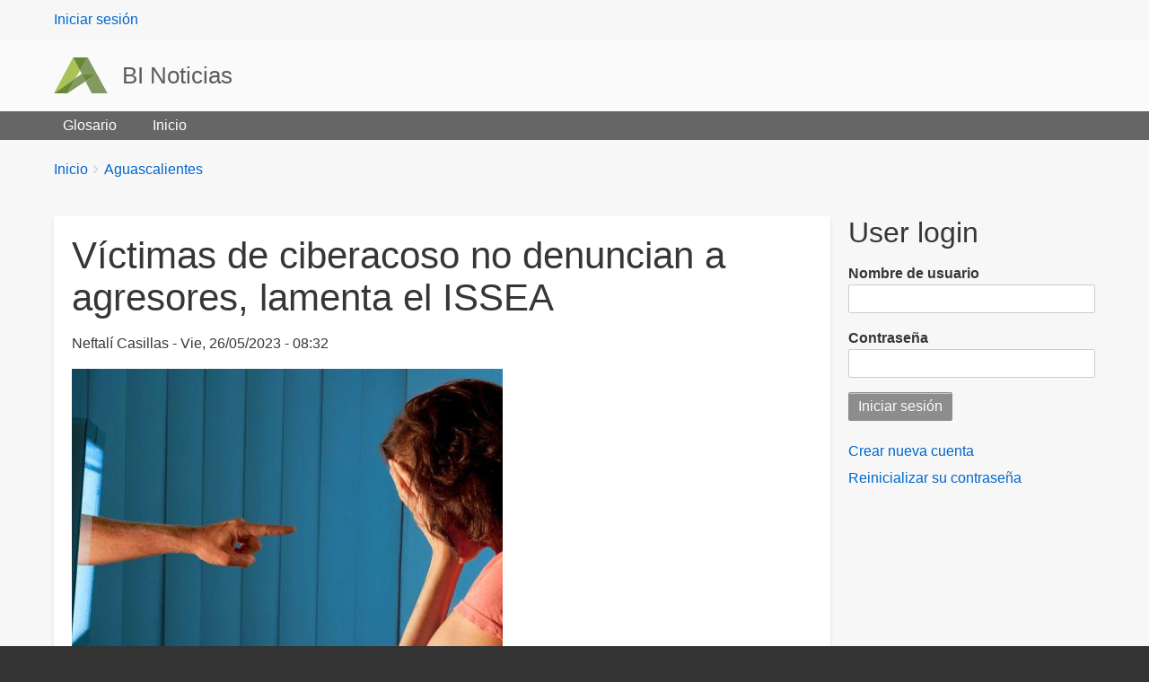

--- FILE ---
content_type: text/html; charset=UTF-8
request_url: https://admin.binoticias.com/aguascalientes/victimas-de-ciberacoso-no-denuncian-agresores-lamenta-el-issea
body_size: 6408
content:
<!DOCTYPE html>
<html lang="es" dir="ltr" prefix="content: http://purl.org/rss/1.0/modules/content/  dc: http://purl.org/dc/terms/  foaf: http://xmlns.com/foaf/0.1/  og: http://ogp.me/ns#  rdfs: http://www.w3.org/2000/01/rdf-schema#  schema: http://schema.org/  sioc: http://rdfs.org/sioc/ns#  sioct: http://rdfs.org/sioc/types#  skos: http://www.w3.org/2004/02/skos/core#  xsd: http://www.w3.org/2001/XMLSchema# " class="no-js adaptivetheme">
  <head>
    
    <meta charset="utf-8" />
<link rel="canonical" href="https://admin.binoticias.com/aguascalientes/victimas-de-ciberacoso-no-denuncian-agresores-lamenta-el-issea" />
<meta name="robots" content="noindex" />
<meta name="description" content="Por falta de difusión, las afectadas no saben a dónde acudir" />
<meta name="Generator" content="Drupal 9 (https://www.drupal.org)" />
<meta name="MobileOptimized" content="width" />
<meta name="HandheldFriendly" content="true" />
<meta name="viewport" content="width=device-width, initial-scale=1.0" />
<link rel="icon" href="/themes/web_generic/favicon.ico" type="image/vnd.microsoft.icon" />

    <link rel="dns-prefetch" href="//cdnjs.cloudflare.com"><title>Víctimas de ciberacoso no denuncian a agresores, lamenta el ISSEA  | BI Noticias</title>
    <link rel="stylesheet" media="all" href="/sites/default/files/css/css_PsrixfuhUuZN0n4sQQTB81xo-VlsjA5g_NQFxlR-028.css" />
<link rel="stylesheet" media="all" href="/sites/default/files/css/css_6nANQ4CNmaamlvAvLh9P7YnZLtBeWlfS90i7jzaJdXc.css" />

    <script src="/core/assets/vendor/modernizr/modernizr.min.js?v=3.11.7" type="df1131b0f698e5e85e5635e1-text/javascript"></script>
<script src="/core/misc/modernizr-additional-tests.js?v=3.11.7" type="df1131b0f698e5e85e5635e1-text/javascript"></script>

  </head><body  class="layout-type--page-layout user-logged-out path-not-frontpage path-node path-aguascalientes-victimas-de-ciberacoso-no-denuncian-agresores-lamenta-el-issea page-node-type--article theme-name--web-generic">
        <a href="#block-web-generic-content" class="visually-hidden focusable skip-link">Pasar al contenido principal</a>
    
      <div class="dialog-off-canvas-main-canvas" data-off-canvas-main-canvas>
    
<div class="page js-layout">
  <div data-at-row="leaderboard" class="l-leaderboard l-row">
  
  <div class="l-pr page__row pr-leaderboard" id="leaderboard">
    <div class="l-rw regions container pr-leaderboard__rw arc--1 hr--1" data-at-regions="">
      <div  data-at-region="1" class="l-r region pr-leaderboard__leaderboard" id="rid-leaderboard"><nav role="navigation" aria-labelledby="block-web-generic-account-menu-menu" id="block-web-generic-account-menu" class="l-bl block block-menu block-config-provider--system block-plugin-id--system-menu-block-account">
  <div class="block__inner block-menu__inner">

    
    <h2 class="visually-hidden block__title block-menu__title" id="block-web-generic-account-menu-menu"><span>User menu</span></h2>
    <div class="block__content block-menu__content">
    <ul class="menu odd menu-level-1 menu-name--account">      
                          
      
            <li class="menu__item menu__item-title--iniciar-sesión" id="menu-name--account__iniciar-sesin">

        <span class="menu__link--wrapper">
          <a href="/user/login" class="menu__link" data-drupal-link-system-path="user/login">Iniciar sesión</a>
        </span>

        
      </li></ul>
  

</div></div>
</nav>
</div>
    </div>
  </div>
  
</div>
<div data-at-row="header" class="l-header l-row">
  
  <header class="l-pr page__row pr-header" role="banner" id="masthead">
    <div class="l-rw regions container pr-header__rw arc--1 hr--1" data-at-regions="">
      <div  data-at-region="1" class="l-r region pr-header__header-first" id="rid-header-first"><div id="block-web-generic-branding" class="l-bl block block-branding block-config-provider--system block-plugin-id--system-branding-block has-logo has-name">
  <div class="block__inner block-branding__inner">

    <div class="block__content block-branding__content site-branding"><a href="/" title="Inicio" rel="home" class="site-branding__logo-link"><img src="/themes/web_generic/logo.svg" alt="Inicio" class="site-branding__logo-img" /></a><span class="site-branding__text"><strong class="site-branding__name"><a href="/" title="Inicio" rel="home" class="site-branding__name-link">BI Noticias</a></strong></span></div></div>
</div>
</div>
    </div>
  </header>
  
</div>
<div data-at-row="navbar" class="l-navbar l-row">
  
  <div class="l-pr page__row pr-navbar" id="navbar">
    <div class="l-rw regions container pr-navbar__rw arc--1 hr--1" data-at-regions="">
      <div  data-at-region="1" class="l-r region pr-navbar__navbar" id="rid-navbar"><svg style="display:none;">
    <symbol id="rm-toggle__icon--open" viewBox="0 0 1792 1792" preserveAspectRatio="xMinYMid meet">
    <path class="rm-toggle__icon__path" d="M1664 1344v128q0 26-19 45t-45 19h-1408q-26 0-45-19t-19-45v-128q0-26 19-45t45-19h1408q26 0 45 19t19 45zm0-512v128q0 26-19 45t-45 19h-1408q-26 0-45-19t-19-45v-128q0-26 19-45t45-19h1408q26 0 45 19t19 45zm0-512v128q0 26-19 45t-45 19h-1408q-26 0-45-19t-19-45v-128q0-26 19-45t45-19h1408q26 0 45 19t19 45z"/>
  </symbol>
    <symbol id="rm-toggle__icon--close" viewBox="0 0 1792 1792" preserveAspectRatio="xMinYMid meet">
    <path class="rm-toggle__icon__path" d="M1490 1322q0 40-28 68l-136 136q-28 28-68 28t-68-28l-294-294-294 294q-28 28-68 28t-68-28l-136-136q-28-28-28-68t28-68l294-294-294-294q-28-28-28-68t28-68l136-136q28-28 68-28t68 28l294 294 294-294q28-28 68-28t68 28l136 136q28 28 28 68t-28 68l-294 294 294 294q28 28 28 68z"/>
  </symbol>
</svg>
<nav aria-labelledby="block-web-generic-main-menu-menu" id="block-web-generic-main-menu" class="l-bl rm-block rm-config-provider--system rm-plugin-id--system-menu-block-main js-hide">
  <div class="rm-block__inner">
    <div class="rm-toggle">
      <button class="rm-toggle__link un-button" role='button' aria-expanded="false">
                <svg class="rm-toggle__icon">
          <use id="rm-toggle__icon--use" xlink:href="#rm-toggle__icon--open"></use>
        </svg>
                <span class="rm-toggle__label" id="block-web-generic-main-menu-menu">Main menu</span>
      </button>
    </div><div class="rm-block__content" id="rm-content">
        <span id="rm-accordion-trigger" class="hidden">
            <button class="rm-accordion-trigger un-button" role='button' aria-expanded="false">
              <svg class="rm-accordion-trigger__icon" viewBox="0 0 1792 1792" preserveAspectRatio="xMinYMid meet"><path d="M1600 736v192q0 40-28 68t-68 28h-416v416q0 40-28 68t-68 28h-192q-40 0-68-28t-28-68v-416h-416q-40 0-68-28t-28-68v-192q0-40 28-68t68-28h416v-416q0-40 28-68t68-28h192q40 0 68 28t28 68v416h416q40 0 68 28t28 68z"/></svg>
                            <span class="visually-hidden">Toggle sub-menu</span>
            </button>
          </span>
    <ul class="menu odd menu-level-1 menu-name--main">      
                          
      
            <li class="menu__item menu__item-title--glosario" id="menu-name--main__glosario">

        <span class="menu__link--wrapper">
          <a href="/glossary" class="menu__link" data-drupal-link-system-path="glossary">Glosario</a>
        </span>

        
      </li>      
                          
      
            <li class="menu__item menu__item-title--inicio" id="menu-name--main__inicio">

        <span class="menu__link--wrapper">
          <a href="/" class="menu__link" data-drupal-link-system-path="&lt;front&gt;">Inicio</a>
        </span>

        
      </li></ul>
  

</div></div>
</nav>
</div>
    </div>
  </div>
  
</div>
<div data-at-row="highlighted" class="l-highlighted l-row">
  
  <div class="l-pr page__row pr-highlighted" id="highlighted">
    <div class="l-rw regions container pr-highlighted__rw arc--1 hr--1" data-at-regions="">
      <div  data-at-region="1" class="l-r region pr-highlighted__highlighted" id="rid-highlighted"><div class="l-bl block--messages" id="system-messages-block" data-drupal-messages><div data-drupal-messages-fallback class="hidden"></div></div></div>
    </div>
  </div>
  
</div>
<div data-at-row="content-prefix" class="l-content-prefix l-row">
  
  <div class="l-pr page__row pr-content-prefix" id="content-prefix">
    <div class="l-rw regions container pr-content-prefix__rw arc--1 hr--1" data-at-regions="">
      <div  data-at-region="1" class="l-r region pr-content-prefix__content-prefix" id="rid-content-prefix"><div role="navigation" aria-labelledby="block-web-generic-breadcrumbs-menu" id="block-web-generic-breadcrumbs" class="l-bl block block-breadcrumbs block-config-provider--system block-plugin-id--system-breadcrumb-block">
  <div class="block__inner">

    
    <h2 class="visually-hidden block__title block-breadcrumbs__title" id="block-web-generic-breadcrumbs-menu"><span>Breadcrumbs</span></h2>
    
      <div class="breadcrumb">
    <nav class="is-responsive is-horizontal" data-at-responsive-list>
      <div class="is-responsive__list">
        <h3 class="visually-hidden breadcrumb__title">You are here:</h3>
        <ol class="breadcrumb__list"><li class="breadcrumb__list-item is-responsive__item"><a href="/" class="breadcrumb__link">Inicio</a></li><li class="breadcrumb__list-item is-responsive__item"><a href="/aguascalientes" class="breadcrumb__link">Aguascalientes</a></li></ol>
      </div>
    </nav>
  </div></div>
</div>
</div>
    </div>
  </div>
  
</div>
<div data-at-row="main" class="l-main l-row">
  
  <div class="l-pr page__row pr-main regions-multiple" id="main-content">
    <div class="l-rw regions container pr-main__rw arc--2 hr--1-3" data-at-regions="">
      <div  data-at-region="1" data-at-block-count="3" class="l-r region pr-main__content" id="rid-content"><main id="block-web-generic-content" class="l-bl block block-main-content" role="main">
  
  <article role="article" about="/aguascalientes/victimas-de-ciberacoso-no-denuncian-agresores-lamenta-el-issea" typeof="schema:Article" class="node node--id-16321 node--type-article node--view-mode-full">
  <div class="node__container">

    <header class="node__header--has-meta node__header"><h1 class="node__title"><span property="schema:name" class="field field-name-title field-formatter-string field-type-string field-label-hidden">Víctimas de ciberacoso no denuncian a agresores, lamenta el ISSEA </span>
</h1>  <span property="schema:name" content="Víctimas de ciberacoso no denuncian a agresores, lamenta el ISSEA " class="rdf-meta hidden"></span>
<div class="node__meta"><div class="node__submitted">
             <span class="node__author"><span rel="schema:author" class="field field-name-uid field-formatter-author field-type-entity-reference field-label-hidden"><span lang="" about="/user/41" typeof="schema:Person" property="schema:name" datatype="">Neftalí Casillas</span></span>
</span>
             <span class="node__pubdate"><span property="schema:dateCreated" content="2023-05-26T14:32:02+00:00" class="field field-name-created field-formatter-timestamp field-type-created field-label-hidden">Vie, 26/05/2023 - 08:32</span>
</span>
          </div>  <span property="schema:dateCreated" content="2023-05-26T14:32:02+00:00" class="rdf-meta hidden"></span>
</div></header>

    <div class="node__content"><div class="field field-node--field-image field-formatter-image field-name-field-image field-type-image field-label-hidden has-single"><figure class="field-type-image__figure image-count-1"><div class="field-type-image__item">
        <img property="schema:image" loading="lazy" src="/sites/default/files/styles/large/public/field-image/2023-05/ciberacoso1.jpeg?itok=SeTUbiwJ" width="480" height="480" alt="Víctimas de ciberacoso no denuncian a agresores, lamenta el ISSEA " typeof="foaf:Image" class="image-style-large" />

</div>
    </figure></div>
<div property="schema:text" class="clearfix text-formatted field field-node--body field-formatter-text-default field-name-body field-type-text-with-summary field-label-hidden has-single"><div class="field__items"><div property="schema:text" class="field__item"><p>La gran mayoría de las víctimas de ciberacoso en Aguascalientes <strong>no denuncian a sus agresores</strong>, lamenta la coordinadora del área de salud mental del ISSEA, Rocío del Carmen Delgadillo Ávila, quien explica que pese a que a nivel estatal <strong>ya se cuenta con tres leyes que amparan contra estos actos</strong>, por falta de difusión, las afectadas no saben a dónde acudir. </p>

<p>“Va desde que te suplantan identidad, desde que te roben datos desde que tomen una una foto sin que tú tengas autorizado eso, desde que alguna información la tomen para uso de de algún de alguna manera ilegal, hay varias maneras; <strong>no todas realizan una denuncia, creo que falta mucha información respecto a dónde ir a denunciar o cómo ir a denunciar,</strong> creo que se necesita más promoción e información respecto a este tema, aquí en Aguascalientes pues se supone que ya hay tres leyes que que amparan estas situaciones de violencia digital”, explicó.</p>

<p>Por ello <strong>llama a las víctimas a realizar la denuncia a través del 911</strong>, para que los elementos del C5i puedan intervenir en estos casos, y también recomienda que <strong>en caso de compartir fotos íntimas se procure no exponer la identidad.</strong></p>

<p>“Ahorita las cuestiones de las fotos por ejemplo, y la recomendación es que si alguien decide hacerlo que tiene toda la libertad de hacerlo, pues <strong>que se cubra su propia identidad, creo que el sexting es un tema importante</strong>, también creo que las mujeres tienen derecho o cualquier ser humano de poder compartir, pero creo que bajo consentimiento, bajo autorización y sí cubriendo por ejemplo su identidad”, detalló. <br />
 </p>
</div></div>
</div>
<div class="field field-node-field-tags field-entity-reference-type-taxonomy-term field-formatter-entity-reference-label field-name-field-tags field-type-entity-reference field-label-above"><div class="field__label">Etiquetas</div><div class="field__items"><div class="field__item field__item--ciberacoso">
        <span class="field__item-wrapper"><a href="/tag/ciberacoso" property="schema:about" hreflang="es">Ciberacoso</a></span>
      </div><div class="field__item field__item--_11">
        <span class="field__item-wrapper"><a href="/tag/911-0" property="schema:about" hreflang="es">911</a></span>
      </div><div class="field__item field__item--sexting">
        <span class="field__item-wrapper"><a href="/tag/sexting" property="schema:about" hreflang="es">Sexting</a></span>
      </div><div class="field__item field__item--issea">
        <span class="field__item-wrapper"><a href="/tag/issea" property="schema:about" hreflang="es">ISSEA</a></span>
      </div><div class="field__item field__item--denuncia">
        <span class="field__item-wrapper"><a href="/tag/denuncia" property="schema:about" hreflang="es">Denuncia</a></span>
      </div></div>
</div>
<div class="field field-node-field-seccion field-entity-reference-type-taxonomy-term field-formatter-entity-reference-label field-name-field-seccion field-type-entity-reference field-label-above"><div class="field__label">Sección</div><div class="field__items"><div class="field__item field__item--aguascalientes">
        <span class="field__item-wrapper"><a href="/aguascalientes" hreflang="es">Aguascalientes</a></span>
      </div></div>
</div>
<div class="field field-node--field-keywords field-formatter-string field-name-field-keywords field-type-string field-label-above has-single"><h3 class="field__label">Keywords</h3><div class="field__items"><div class="field__item">CIBERACOSO, 911, SEXTING, ISSEA, DENUNCIA</div></div>
</div>
<div class="field field-node--field-balazo field-formatter-string field-name-field-balazo field-type-string field-label-above has-single"><h3 class="field__label">Balazo</h3><div class="field__items"><div class="field__item">CIBERACOSO</div></div>
</div>
<div class="field field-node--field-titulo-seo field-formatter-string field-name-field-titulo-seo field-type-string field-label-above has-single"><h3 class="field__label">Título SEO</h3><div class="field__items"><div class="field__item">Víctimas de ciberacoso no denuncian a agresores, lamenta el ISSEA </div></div>
</div>
<div class="field field-node--field-editor-redaccion field-formatter-boolean field-name-field-editor-redaccion field-type-boolean field-label-above has-single"><h3 class="field__label">Editor Redacción</h3><div class="field__items"><div class="field__item">Desactivado</div></div>
</div>
<div class="field field-node--field-retweet field-formatter-boolean field-name-field-retweet field-type-boolean field-label-above has-single"><h3 class="field__label">Retuitear Nota</h3><div class="field__items"><div class="field__item">Desactivado</div></div>
</div>
</div></div>
</article>

  
</main>
</div><div  data-at-region="3" data-at-block-count="1" class="l-r region pr-main__sidebar-second" id="rid-sidebar-second"><div id="block-web-generic-login" class="l-bl block block-config-provider--user block-plugin-id--user-login-block has-title" role="region" aria-labelledby="block-web-generic-login-title">
  <div class="block__inner">

    <h2  class="block__title" id="block-web-generic-login-title"><span>User login</span></h2><div class="block__content"><form class="user-login-form" data-drupal-selector="user-login-form" action="/aguascalientes/victimas-de-ciberacoso-no-denuncian-agresores-lamenta-el-issea?destination=/aguascalientes/victimas-de-ciberacoso-no-denuncian-agresores-lamenta-el-issea" method="post" id="user-login-form" accept-charset="UTF-8" role="form">
  <div class="js-form-item form-item js-form-type-textfield form-type-textfield js-form-item-name form-item-name">
      <label for="edit-name" class="js-form-required form-required">Nombre de usuario</label>
        <input autocorrect="none" autocapitalize="none" spellcheck="false" data-drupal-selector="edit-name" type="text" id="edit-name" name="name" value="" size="15" maxlength="60" class="form-text required" required="required" aria-required="true" />

        </div>
<div class="js-form-item form-item js-form-type-password form-type-password js-form-item-pass form-item-pass">
      <label for="edit-pass" class="js-form-required form-required">Contraseña</label>
        <input data-drupal-selector="edit-pass" type="password" id="edit-pass" name="pass" size="15" maxlength="128" class="form-text required" required="required" aria-required="true" />

        </div>
<input autocomplete="off" data-drupal-selector="form-1ekc-wccdkimlbpj3wvlvbilvhbwr9g6kvubekjrtrw" type="hidden" name="form_build_id" value="form-1EKC_wCcdKiMlBpJ3WVlvbiLVhBWr9G6KVuBEKjRtRw" />
<input data-drupal-selector="edit-user-login-form" type="hidden" name="form_id" value="user_login_form" />
<div data-drupal-selector="edit-actions" class="form-actions element-container-wrapper js-form-wrapper form-wrapper" id="edit-actions"><input data-drupal-selector="edit-submit" type="submit" id="edit-submit" name="op" value="Iniciar sesión" class="button js-form-submit form-submit" />
</div>

</form>
<div class="item-list"><ul class="item-list__list"><li class="item-list__item"><a href="/user/register" title="Crear una nueva cuenta de usuario." class="create-account-link">Crear nueva cuenta</a></li><li class="item-list__item"><a href="/user/password" title="Enviadas instrucciones de reestablecimiento de contraseña por correo." class="request-password-link">Reinicializar su contraseña</a></li></ul></div></div></div>
</div>
</div>
    </div>
  </div>
  
</div>
<div data-at-row="footer" class="l-footer l-row">
  
  <footer class="l-pr page__row pr-footer" role="contentinfo" id="footer">
    <div class="l-rw regions container pr-footer__rw arc--1 hr--1" data-at-regions="">
      <div  data-at-region="1" class="l-r region pr-footer__footer" id="rid-footer"><nav role="navigation" aria-labelledby="block-web-generic-footer-menu" id="block-web-generic-footer" class="l-bl block block-menu block-config-provider--system block-plugin-id--system-menu-block-footer">
  <div class="block__inner block-menu__inner">

    
    <h2 class="visually-hidden block__title block-menu__title" id="block-web-generic-footer-menu"><span>Footer menu</span></h2>
    <div class="block__content block-menu__content">
    <ul class="menu odd menu-level-1 menu-name--footer">      
                          
      
            <li class="menu__item menu__item-title--contacto" id="menu-name--footer__contacto">

        <span class="menu__link--wrapper">
          <a href="/contact" class="menu__link" data-drupal-link-system-path="contact">Contacto</a>
        </span>

        
      </li></ul>
  

</div></div>
</nav>
</div>
    </div>
  </footer>
  
</div>

  <div data-at-row="attribution" class="l-attribution l-row"><div class="l-pr attribution"><div class="l-rw"><a href="//drupal.org/project/at_theme" class="attribution__link" target="_blank">Design by Adaptive Theme</a></div></div></div>
</div>

  </div>

    
    <script type="application/json" data-drupal-selector="drupal-settings-json">{"ajaxPageState":{"theme":"web_generic","libraries":"at_core\/at.accordion,at_core\/at.breakpoints,at_core\/at.responsivelists,at_core\/at.responsivemenus,at_core\/at.settings,system\/base,web_generic\/base,web_generic\/ckeditor,web_generic\/color,web_generic\/contact,web_generic\/custom_css_file,web_generic\/fontfaceobserver,web_generic\/jquery_ui,web_generic\/language,web_generic\/login_block,web_generic\/responsive_menus,web_generic\/responsive_menus_accordion,web_generic\/responsive_menus_dropmenu,web_generic\/responsive_menus_slidedown,web_generic\/taxonomy,web_generic\/web_generic.layout.page"},"path":{"baseUrl":"\/","scriptPath":null,"pathPrefix":"","currentPath":"node\/16321","currentPathIsAdmin":false,"isFront":false,"currentLanguage":"es"},"pluralDelimiter":"\u0003","suppressDeprecationErrors":true,"web_generic":{"at_responsivemenus":{"bp":"all and (min-width: 60.063em)","default":"ms-slidedown","responsive":"ms-dropmenu","acd":{"acd_load":true,"acd_default":true,"acd_responsive":false,"acd_both":false}},"at_breakpoints":{"at_core_simple_wide":{"breakpoint":"wide","mediaquery":"all and (min-width: 60.0625em)"},"at_core_simple_tablet-isolate":{"breakpoint":"tablet-isolate","mediaquery":"all and (min-width: 45.0625em) and (max-width: 60em)"},"at_core_simple_mobile":{"breakpoint":"mobile","mediaquery":"all and (max-width: 45em)"}}},"ajaxTrustedUrl":{"form_action_p_pvdeGsVG5zNF_XLGPTvYSKCf43t8qZYSwcfZl2uzM":true},"user":{"uid":0,"permissionsHash":"68b7bf9274c6a726da5c176f9fb110f6f5d8ae5b8d9323b5e92e6e641629a105"}}</script>
<script src="/core/assets/vendor/jquery/jquery.min.js?v=3.6.0" type="df1131b0f698e5e85e5635e1-text/javascript"></script>
<script src="/core/misc/polyfills/element.matches.js?v=9.4.1" type="df1131b0f698e5e85e5635e1-text/javascript"></script>
<script src="/core/misc/polyfills/object.assign.js?v=9.4.1" type="df1131b0f698e5e85e5635e1-text/javascript"></script>
<script src="/core/assets/vendor/once/once.min.js?v=1.0.1" type="df1131b0f698e5e85e5635e1-text/javascript"></script>
<script src="/core/assets/vendor/jquery-once/jquery.once.min.js?v=2.2.3" type="df1131b0f698e5e85e5635e1-text/javascript"></script>
<script src="/core/misc/drupalSettingsLoader.js?v=9.4.1" type="df1131b0f698e5e85e5635e1-text/javascript"></script>
<script src="/sites/default/files/languages/es_qAwg6PsAepVeA9kF9us6JrYe5yGkYSac0s4ZEzkgFfM.js?t8zo4w" type="df1131b0f698e5e85e5635e1-text/javascript"></script>
<script src="/core/misc/drupal.js?v=9.4.1" type="df1131b0f698e5e85e5635e1-text/javascript"></script>
<script src="/core/misc/drupal.init.js?v=9.4.1" type="df1131b0f698e5e85e5635e1-text/javascript"></script>
<script src="https://cdnjs.cloudflare.com/ajax/libs/fontfaceobserver/2.1.0/fontfaceobserver.js" type="df1131b0f698e5e85e5635e1-text/javascript"></script>
<script src="/themes/web_generic/scripts/fontfaceobserver-check.js?v=8.x" type="df1131b0f698e5e85e5635e1-text/javascript"></script>
<script src="https://cdnjs.cloudflare.com/ajax/libs/enquire.js/2.1.6/enquire.min.js" type="df1131b0f698e5e85e5635e1-text/javascript"></script>
<script src="/themes/contrib/adaptivetheme/at_core/scripts/min/doubletaptogo.min.js?v=9.4.1" type="df1131b0f698e5e85e5635e1-text/javascript"></script>
<script src="/themes/contrib/adaptivetheme/at_core/scripts/min/at.responsiveMenus.min.js?v=9.4.1" type="df1131b0f698e5e85e5635e1-text/javascript"></script>
<script src="/core/misc/jquery.once.bc.js?v=9.4.1" type="df1131b0f698e5e85e5635e1-text/javascript"></script>
<script src="/core/misc/debounce.js?v=9.4.1" type="df1131b0f698e5e85e5635e1-text/javascript"></script>
<script src="/themes/contrib/adaptivetheme/at_core/scripts/min/at.responsiveLists.min.js?v=9.4.1" type="df1131b0f698e5e85e5635e1-text/javascript"></script>
<script src="/themes/contrib/adaptivetheme/at_core/scripts/min/at.breakpoints.min.js?v=9.4.1" type="df1131b0f698e5e85e5635e1-text/javascript"></script>
<script src="/themes/contrib/adaptivetheme/at_core/scripts/min/matchMedia.min.js?v=9.4.1" type="df1131b0f698e5e85e5635e1-text/javascript"></script>
<script src="/themes/contrib/adaptivetheme/at_core/scripts/min/matchMedia.addListener.min.js?v=9.4.1" type="df1131b0f698e5e85e5635e1-text/javascript"></script>

  <script src="/cdn-cgi/scripts/7d0fa10a/cloudflare-static/rocket-loader.min.js" data-cf-settings="df1131b0f698e5e85e5635e1-|49" defer></script></body>
</html>


--- FILE ---
content_type: text/javascript
request_url: https://admin.binoticias.com/core/misc/drupal.js?v=9.4.1
body_size: 1454
content:
/**
* DO NOT EDIT THIS FILE.
* See the following change record for more information,
* https://www.drupal.org/node/2815083
* @preserve
**/

window.Drupal = {
  behaviors: {},
  locale: {}
};

(function (Drupal, drupalSettings, drupalTranslations, console, Proxy, Reflect) {
  Drupal.throwError = function (error) {
    setTimeout(function () {
      throw error;
    }, 0);
  };

  Drupal.attachBehaviors = function (context, settings) {
    context = context || document;
    settings = settings || drupalSettings;
    var behaviors = Drupal.behaviors;
    Object.keys(behaviors || {}).forEach(function (i) {
      if (typeof behaviors[i].attach === 'function') {
        try {
          behaviors[i].attach(context, settings);
        } catch (e) {
          Drupal.throwError(e);
        }
      }
    });
  };

  Drupal.detachBehaviors = function (context, settings, trigger) {
    context = context || document;
    settings = settings || drupalSettings;
    trigger = trigger || 'unload';
    var behaviors = Drupal.behaviors;
    Object.keys(behaviors || {}).forEach(function (i) {
      if (typeof behaviors[i].detach === 'function') {
        try {
          behaviors[i].detach(context, settings, trigger);
        } catch (e) {
          Drupal.throwError(e);
        }
      }
    });
  };

  Drupal.checkPlain = function (str) {
    str = str.toString().replace(/&/g, '&amp;').replace(/</g, '&lt;').replace(/>/g, '&gt;').replace(/"/g, '&quot;').replace(/'/g, '&#39;');
    return str;
  };

  Drupal.formatString = function (str, args) {
    var processedArgs = {};
    Object.keys(args || {}).forEach(function (key) {
      switch (key.charAt(0)) {
        case '@':
          processedArgs[key] = Drupal.checkPlain(args[key]);
          break;

        case '!':
          processedArgs[key] = args[key];
          break;

        default:
          processedArgs[key] = Drupal.theme('placeholder', args[key]);
          break;
      }
    });
    return Drupal.stringReplace(str, processedArgs, null);
  };

  Drupal.stringReplace = function (str, args, keys) {
    if (str.length === 0) {
      return str;
    }

    if (!Array.isArray(keys)) {
      keys = Object.keys(args || {});
      keys.sort(function (a, b) {
        return a.length - b.length;
      });
    }

    if (keys.length === 0) {
      return str;
    }

    var key = keys.pop();
    var fragments = str.split(key);

    if (keys.length) {
      for (var i = 0; i < fragments.length; i++) {
        fragments[i] = Drupal.stringReplace(fragments[i], args, keys.slice(0));
      }
    }

    return fragments.join(args[key]);
  };

  Drupal.t = function (str, args, options) {
    options = options || {};
    options.context = options.context || '';

    if (typeof drupalTranslations !== 'undefined' && drupalTranslations.strings && drupalTranslations.strings[options.context] && drupalTranslations.strings[options.context][str]) {
      str = drupalTranslations.strings[options.context][str];
    }

    if (args) {
      str = Drupal.formatString(str, args);
    }

    return str;
  };

  Drupal.url = function (path) {
    return drupalSettings.path.baseUrl + drupalSettings.path.pathPrefix + path;
  };

  Drupal.url.toAbsolute = function (url) {
    var urlParsingNode = document.createElement('a');

    try {
      url = decodeURIComponent(url);
    } catch (e) {}

    urlParsingNode.setAttribute('href', url);
    return urlParsingNode.cloneNode(false).href;
  };

  Drupal.url.isLocal = function (url) {
    var absoluteUrl = Drupal.url.toAbsolute(url);
    var protocol = window.location.protocol;

    if (protocol === 'http:' && absoluteUrl.indexOf('https:') === 0) {
      protocol = 'https:';
    }

    var baseUrl = "".concat(protocol, "//").concat(window.location.host).concat(drupalSettings.path.baseUrl.slice(0, -1));

    try {
      absoluteUrl = decodeURIComponent(absoluteUrl);
    } catch (e) {}

    try {
      baseUrl = decodeURIComponent(baseUrl);
    } catch (e) {}

    return absoluteUrl === baseUrl || absoluteUrl.indexOf("".concat(baseUrl, "/")) === 0;
  };

  Drupal.formatPlural = function (count, singular, plural, args, options) {
    args = args || {};
    args['@count'] = count;
    var pluralDelimiter = drupalSettings.pluralDelimiter;
    var translations = Drupal.t(singular + pluralDelimiter + plural, args, options).split(pluralDelimiter);
    var index = 0;

    if (typeof drupalTranslations !== 'undefined' && drupalTranslations.pluralFormula) {
      index = count in drupalTranslations.pluralFormula ? drupalTranslations.pluralFormula[count] : drupalTranslations.pluralFormula.default;
    } else if (args['@count'] !== 1) {
      index = 1;
    }

    return translations[index];
  };

  Drupal.encodePath = function (item) {
    return window.encodeURIComponent(item).replace(/%2F/g, '/');
  };

  Drupal.deprecationError = function (_ref) {
    var message = _ref.message;

    if (drupalSettings.suppressDeprecationErrors === false && typeof console !== 'undefined' && console.warn) {
      console.warn("[Deprecation] ".concat(message));
    }
  };

  Drupal.deprecatedProperty = function (_ref2) {
    var target = _ref2.target,
        deprecatedProperty = _ref2.deprecatedProperty,
        message = _ref2.message;

    if (!Proxy || !Reflect) {
      return target;
    }

    return new Proxy(target, {
      get: function get(target, key) {
        if (key === deprecatedProperty) {
          Drupal.deprecationError({
            message: message
          });
        }

        for (var _len = arguments.length, rest = new Array(_len > 2 ? _len - 2 : 0), _key = 2; _key < _len; _key++) {
          rest[_key - 2] = arguments[_key];
        }

        return Reflect.get.apply(Reflect, [target, key].concat(rest));
      }
    });
  };

  Drupal.theme = function (func) {
    if (func in Drupal.theme) {
      var _Drupal$theme;

      for (var _len2 = arguments.length, args = new Array(_len2 > 1 ? _len2 - 1 : 0), _key2 = 1; _key2 < _len2; _key2++) {
        args[_key2 - 1] = arguments[_key2];
      }

      return (_Drupal$theme = Drupal.theme)[func].apply(_Drupal$theme, args);
    }
  };

  Drupal.theme.placeholder = function (str) {
    return "<em class=\"placeholder\">".concat(Drupal.checkPlain(str), "</em>");
  };
})(Drupal, window.drupalSettings, window.drupalTranslations, window.console, window.Proxy, window.Reflect);